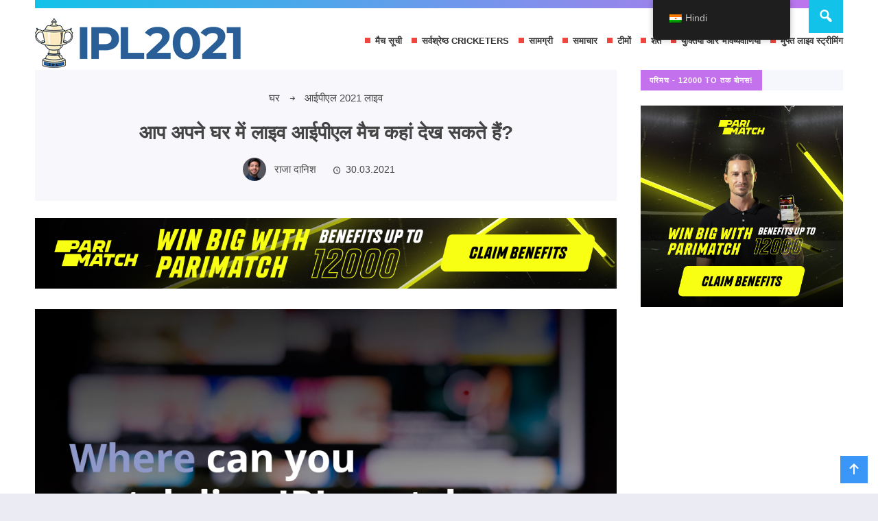

--- FILE ---
content_type: text/html; charset=UTF-8
request_url: https://ipl2021.org/hi/where-can-you-watch-live-ipl-matches-in-your-home/
body_size: 15125
content:
<!DOCTYPE html>
<html lang="hi-IN"
	prefix="og: https://ogp.me/ns#"  class="no-js">
<head>
<meta charset="UTF-8">
<meta name="viewport" content="width=device-width, initial-scale=1">
	<meta name="google-site-verification" content="e6NqHHyFWyr18pgOUkkTbpvR-IDllvRYXZo_sbpHOyg" />
<link rel="profile" href="https://gmpg.org/xfn/11">
<!-- Фавикон -->
<link href="https://ipl2021.org/wp-content/uploads/2021/03/fav.png" rel="icon" type="image/x-icon">
<title>आप अपने घर में लाइव आईपीएल मैच कहां देख सकते हैं? - IPL2021</title>

		<!-- All in One SEO Pro 4.0.16 -->
		<meta name="description" content="इस लेख में, हम चर्चा करने जा रहे हैं कि कोई व्यक्ति इंडियन प्रीमियर लीग का लाइव मैच कैसे देख सकता है। साथ ही, हम चर्चा करेंगे कि आईपीएल मैचों के अंत में विभिन्न पुरस्कार क्या हैं। आईपीएल मैचों में विभिन्न पुरस्कार क्या हैं? आईपीएल में, सर्वश्रेष्ठ खिलाड़ी को ट्रॉफी से सम्मानित किया जाता है कि वे कैसे […] इस लेख में, हम चर्चा करने जा रहे हैं कि कोई व्यक्ति इंडियन प्रीमियर लीग का लाइव मैच कैसे देख सकता है। साथ ही, हम चर्चा करेंगे कि आईपीएल मैचों के अंत में विभिन्न पुरस्कार क्या हैं। आईपीएल मैचों में विभिन्न पुरस्कार क्या हैं? आईपीएल में, सर्वश्रेष्ठ खिलाड़ी को ट्रॉफी से सम्मानित किया जाता है कि वे कैसे […]"/>
		<link rel="canonical" href="https://ipl2021.org/hi/where-can-you-watch-live-ipl-matches-in-your-home/" />
		<meta property="og:site_name" content="IPL2021 -" />
		<meta property="og:type" content="article" />
		<meta property="og:title" content="आप अपने घर में लाइव आईपीएल मैच कहां देख सकते हैं? - IPL2021" />
		<meta property="og:description" content="इस लेख में, हम चर्चा करने जा रहे हैं कि कोई व्यक्ति इंडियन प्रीमियर लीग का लाइव मैच कैसे देख सकता है। साथ ही, हम चर्चा करेंगे कि आईपीएल मैचों के अंत में विभिन्न पुरस्कार क्या हैं। आईपीएल मैचों में विभिन्न पुरस्कार क्या हैं? आईपीएल में, सर्वश्रेष्ठ खिलाड़ी को ट्रॉफी से सम्मानित किया जाता है कि वे कैसे […] इस लेख में, हम चर्चा करने जा रहे हैं कि कोई व्यक्ति इंडियन प्रीमियर लीग का लाइव मैच कैसे देख सकता है। साथ ही, हम चर्चा करेंगे कि आईपीएल मैचों के अंत में विभिन्न पुरस्कार क्या हैं। आईपीएल मैचों में विभिन्न पुरस्कार क्या हैं? आईपीएल में, सर्वश्रेष्ठ खिलाड़ी को ट्रॉफी से सम्मानित किया जाता है कि वे कैसे […]" />
		<meta property="og:url" content="https://ipl2021.org/hi/where-can-you-watch-live-ipl-matches-in-your-home/" />
		<meta property="article:published_time" content="2021-03-30T14:46:22Z" />
		<meta property="article:modified_time" content="2021-03-30T14:47:29Z" />
		<meta property="article:publisher" content="https://www.facebook.com/rajadanish89" />
		<meta property="twitter:card" content="summary" />
		<meta property="twitter:site" content="@RajaDan31533900" />
		<meta property="twitter:domain" content="ipl2021.org" />
		<meta property="twitter:title" content="Where can you watch live IPL matches in your home? - IPL2021" />
		<meta property="twitter:description" content="In this article, we are going to discuss where a person can watch the Indian Premier League live match. Also, we will discuss what are the different awards at the end of the IPL matches. What are the different awards in IPL matches? In IPL, the best player is awarded a trophy according to how they […] In this article, we are going to discuss where a person can watch the Indian Premier League live match. Also, we will discuss what are the different awards at the end of the IPL matches. What are the different awards in IPL matches? In IPL, the best player is awarded a trophy according to how they […]" />
		<meta property="twitter:creator" content="@RajaDan31533900" />
		<script type="application/ld+json" class="aioseo-schema">
			{"@context":"https:\/\/schema.org","@graph":[{"@type":"WebSite","@id":"https:\/\/ipl2021.org\/hi\/#website","url":"https:\/\/ipl2021.org\/hi\/","name":"IPL2021","publisher":{"@id":"https:\/\/ipl2021.org\/hi\/#person"}},{"@type":"Person","@id":"https:\/\/ipl2021.org\/hi\/#person","name":"Raja Danish","image":{"@type":"ImageObject","@id":"https:\/\/ipl2021.org\/hi\/where-can-you-watch-live-ipl-matches-in-your-home\/#personImage","url":"https:\/\/secure.gravatar.com\/avatar\/0a210324ba3dfa9b1f68f1e2019cd7efe77c80decc8ce9ac9e907ff64f47f04f?s=96&d=mm&r=g","width":"96","height":"96","caption":"Raja Danish"},"sameAs":["https:\/\/www.facebook.com\/rajadanish89","https:\/\/twitter.com\/RajaDan31533900"]},{"@type":"BreadcrumbList","@id":"https:\/\/ipl2021.org\/hi\/where-can-you-watch-live-ipl-matches-in-your-home\/#breadcrumblist","itemListElement":[{"@type":"ListItem","@id":"https:\/\/ipl2021.org\/hi\/#listItem","position":"1","item":{"@id":"https:\/\/ipl2021.org\/hi\/#item","name":"Home","description":"Follow India's premier sporting event - all the latest about IPL 2021 from Raja Danish","url":"https:\/\/ipl2021.org\/hi\/"},"nextItem":"https:\/\/ipl2021.org\/hi\/where-can-you-watch-live-ipl-matches-in-your-home\/#listItem"},{"@type":"ListItem","@id":"https:\/\/ipl2021.org\/hi\/where-can-you-watch-live-ipl-matches-in-your-home\/#listItem","position":"2","item":{"@id":"https:\/\/ipl2021.org\/hi\/where-can-you-watch-live-ipl-matches-in-your-home\/#item","name":"Where can you watch live IPL matches in your home?","description":"In this article, we are going to discuss where a person can watch the Indian Premier League live match. Also, we will discuss what are the different awards at the end of the IPL matches. What are the different awards in IPL matches? In IPL, the best player is awarded a trophy according to how they [\u2026] In this article, we are going to discuss where a person can watch the Indian Premier League live match. Also, we will discuss what are the different awards at the end of the IPL matches. What are the different awards in IPL matches? In IPL, the best player is awarded a trophy according to how they [\u2026]","url":"https:\/\/ipl2021.org\/hi\/where-can-you-watch-live-ipl-matches-in-your-home\/"},"previousItem":"https:\/\/ipl2021.org\/hi\/#listItem"}]},{"@type":"Person","@id":"https:\/\/ipl2021.org\/hi\/author\/admipl\/#author","url":"https:\/\/ipl2021.org\/hi\/author\/admipl\/","name":"Raja Danish","image":{"@type":"ImageObject","@id":"https:\/\/ipl2021.org\/hi\/where-can-you-watch-live-ipl-matches-in-your-home\/#authorImage","url":"https:\/\/secure.gravatar.com\/avatar\/0a210324ba3dfa9b1f68f1e2019cd7efe77c80decc8ce9ac9e907ff64f47f04f?s=96&d=mm&r=g","width":"96","height":"96","caption":"Raja Danish"},"sameAs":["https:\/\/www.facebook.com\/rajadanish89","https:\/\/twitter.com\/RajaDan31533900"]},{"@type":"WebPage","@id":"https:\/\/ipl2021.org\/hi\/where-can-you-watch-live-ipl-matches-in-your-home\/#webpage","url":"https:\/\/ipl2021.org\/hi\/where-can-you-watch-live-ipl-matches-in-your-home\/","name":"Where can you watch live IPL matches in your home? - IPL2021","description":"In this article, we are going to discuss where a person can watch the Indian Premier League live match. Also, we will discuss what are the different awards at the end of the IPL matches. What are the different awards in IPL matches? In IPL, the best player is awarded a trophy according to how they [\u2026] In this article, we are going to discuss where a person can watch the Indian Premier League live match. Also, we will discuss what are the different awards at the end of the IPL matches. What are the different awards in IPL matches? In IPL, the best player is awarded a trophy according to how they [\u2026]","inLanguage":"hi-IN","isPartOf":{"@id":"https:\/\/ipl2021.org\/hi\/#website"},"breadcrumb":{"@id":"https:\/\/ipl2021.org\/hi\/where-can-you-watch-live-ipl-matches-in-your-home\/#breadcrumblist"},"author":"https:\/\/ipl2021.org\/hi\/where-can-you-watch-live-ipl-matches-in-your-home\/#author","creator":"https:\/\/ipl2021.org\/hi\/where-can-you-watch-live-ipl-matches-in-your-home\/#author","image":{"@type":"ImageObject","@id":"https:\/\/ipl2021.org\/hi\/#mainImage","url":"https:\/\/ipl2021.org\/wp-content\/uploads\/2021\/03\/Where-can-you-watch-live-IPL-matches-in-your-home.png","width":"1000","height":"500"},"primaryImageOfPage":{"@id":"https:\/\/ipl2021.org\/hi\/where-can-you-watch-live-ipl-matches-in-your-home\/#mainImage"},"datePublished":"2021-03-30T14:46:22+00:00","dateModified":"2021-03-30T14:47:29+00:00"},{"@type":"BlogPosting","@id":"https:\/\/ipl2021.org\/hi\/where-can-you-watch-live-ipl-matches-in-your-home\/#blogposting","name":"Where can you watch live IPL matches in your home? - IPL2021","description":"In this article, we are going to discuss where a person can watch the Indian Premier League live match. Also, we will discuss what are the different awards at the end of the IPL matches. What are the different awards in IPL matches? In IPL, the best player is awarded a trophy according to how they [\u2026] In this article, we are going to discuss where a person can watch the Indian Premier League live match. Also, we will discuss what are the different awards at the end of the IPL matches. What are the different awards in IPL matches? In IPL, the best player is awarded a trophy according to how they [\u2026]","headline":"Where can you watch live IPL matches in your home?","author":{"@id":"https:\/\/ipl2021.org\/hi\/author\/admipl\/#author"},"publisher":{"@id":"https:\/\/ipl2021.org\/hi\/#person"},"datePublished":"2021-03-30T14:46:22+00:00","dateModified":"2021-03-30T14:47:29+00:00","articleSection":"IPL 2021 Live","mainEntityOfPage":{"@id":"https:\/\/ipl2021.org\/hi\/where-can-you-watch-live-ipl-matches-in-your-home\/#webpage"},"isPartOf":{"@id":"https:\/\/ipl2021.org\/hi\/where-can-you-watch-live-ipl-matches-in-your-home\/#webpage"},"image":{"@type":"ImageObject","@id":"https:\/\/ipl2021.org\/hi\/#articleImage","url":"https:\/\/ipl2021.org\/wp-content\/uploads\/2021\/03\/Where-can-you-watch-live-IPL-matches-in-your-home.png","width":"1000","height":"500"}}]}
		</script>
		<!-- All in One SEO Pro -->

<link rel="alternate" title="oEmbed (JSON)" type="application/json+oembed" href="https://ipl2021.org/hi/wp-json/oembed/1.0/embed?url=https%3A%2F%2Fipl2021.org%2Fhi%2Fwhere-can-you-watch-live-ipl-matches-in-your-home%2F" />
<link rel="alternate" title="oEmbed (XML)" type="text/xml+oembed" href="https://ipl2021.org/hi/wp-json/oembed/1.0/embed?url=https%3A%2F%2Fipl2021.org%2Fhi%2Fwhere-can-you-watch-live-ipl-matches-in-your-home%2F&#038;format=xml" />
<style id='wp-img-auto-sizes-contain-inline-css' type='text/css'>
img:is([sizes=auto i],[sizes^="auto," i]){contain-intrinsic-size:3000px 1500px}
/*# sourceURL=wp-img-auto-sizes-contain-inline-css */
</style>
<style id='wp-block-library-inline-css' type='text/css'>
:root{--wp-block-synced-color:#7a00df;--wp-block-synced-color--rgb:122,0,223;--wp-bound-block-color:var(--wp-block-synced-color);--wp-editor-canvas-background:#ddd;--wp-admin-theme-color:#007cba;--wp-admin-theme-color--rgb:0,124,186;--wp-admin-theme-color-darker-10:#006ba1;--wp-admin-theme-color-darker-10--rgb:0,107,160.5;--wp-admin-theme-color-darker-20:#005a87;--wp-admin-theme-color-darker-20--rgb:0,90,135;--wp-admin-border-width-focus:2px}@media (min-resolution:192dpi){:root{--wp-admin-border-width-focus:1.5px}}.wp-element-button{cursor:pointer}:root .has-very-light-gray-background-color{background-color:#eee}:root .has-very-dark-gray-background-color{background-color:#313131}:root .has-very-light-gray-color{color:#eee}:root .has-very-dark-gray-color{color:#313131}:root .has-vivid-green-cyan-to-vivid-cyan-blue-gradient-background{background:linear-gradient(135deg,#00d084,#0693e3)}:root .has-purple-crush-gradient-background{background:linear-gradient(135deg,#34e2e4,#4721fb 50%,#ab1dfe)}:root .has-hazy-dawn-gradient-background{background:linear-gradient(135deg,#faaca8,#dad0ec)}:root .has-subdued-olive-gradient-background{background:linear-gradient(135deg,#fafae1,#67a671)}:root .has-atomic-cream-gradient-background{background:linear-gradient(135deg,#fdd79a,#004a59)}:root .has-nightshade-gradient-background{background:linear-gradient(135deg,#330968,#31cdcf)}:root .has-midnight-gradient-background{background:linear-gradient(135deg,#020381,#2874fc)}:root{--wp--preset--font-size--normal:16px;--wp--preset--font-size--huge:42px}.has-regular-font-size{font-size:1em}.has-larger-font-size{font-size:2.625em}.has-normal-font-size{font-size:var(--wp--preset--font-size--normal)}.has-huge-font-size{font-size:var(--wp--preset--font-size--huge)}.has-text-align-center{text-align:center}.has-text-align-left{text-align:left}.has-text-align-right{text-align:right}.has-fit-text{white-space:nowrap!important}#end-resizable-editor-section{display:none}.aligncenter{clear:both}.items-justified-left{justify-content:flex-start}.items-justified-center{justify-content:center}.items-justified-right{justify-content:flex-end}.items-justified-space-between{justify-content:space-between}.screen-reader-text{border:0;clip-path:inset(50%);height:1px;margin:-1px;overflow:hidden;padding:0;position:absolute;width:1px;word-wrap:normal!important}.screen-reader-text:focus{background-color:#ddd;clip-path:none;color:#444;display:block;font-size:1em;height:auto;left:5px;line-height:normal;padding:15px 23px 14px;text-decoration:none;top:5px;width:auto;z-index:100000}html :where(.has-border-color){border-style:solid}html :where([style*=border-top-color]){border-top-style:solid}html :where([style*=border-right-color]){border-right-style:solid}html :where([style*=border-bottom-color]){border-bottom-style:solid}html :where([style*=border-left-color]){border-left-style:solid}html :where([style*=border-width]){border-style:solid}html :where([style*=border-top-width]){border-top-style:solid}html :where([style*=border-right-width]){border-right-style:solid}html :where([style*=border-bottom-width]){border-bottom-style:solid}html :where([style*=border-left-width]){border-left-style:solid}html :where(img[class*=wp-image-]){height:auto;max-width:100%}:where(figure){margin:0 0 1em}html :where(.is-position-sticky){--wp-admin--admin-bar--position-offset:var(--wp-admin--admin-bar--height,0px)}@media screen and (max-width:600px){html :where(.is-position-sticky){--wp-admin--admin-bar--position-offset:0px}}

/*# sourceURL=wp-block-library-inline-css */
</style><style id='global-styles-inline-css' type='text/css'>
:root{--wp--preset--aspect-ratio--square: 1;--wp--preset--aspect-ratio--4-3: 4/3;--wp--preset--aspect-ratio--3-4: 3/4;--wp--preset--aspect-ratio--3-2: 3/2;--wp--preset--aspect-ratio--2-3: 2/3;--wp--preset--aspect-ratio--16-9: 16/9;--wp--preset--aspect-ratio--9-16: 9/16;--wp--preset--color--black: #000000;--wp--preset--color--cyan-bluish-gray: #abb8c3;--wp--preset--color--white: #ffffff;--wp--preset--color--pale-pink: #f78da7;--wp--preset--color--vivid-red: #cf2e2e;--wp--preset--color--luminous-vivid-orange: #ff6900;--wp--preset--color--luminous-vivid-amber: #fcb900;--wp--preset--color--light-green-cyan: #7bdcb5;--wp--preset--color--vivid-green-cyan: #00d084;--wp--preset--color--pale-cyan-blue: #8ed1fc;--wp--preset--color--vivid-cyan-blue: #0693e3;--wp--preset--color--vivid-purple: #9b51e0;--wp--preset--gradient--vivid-cyan-blue-to-vivid-purple: linear-gradient(135deg,rgb(6,147,227) 0%,rgb(155,81,224) 100%);--wp--preset--gradient--light-green-cyan-to-vivid-green-cyan: linear-gradient(135deg,rgb(122,220,180) 0%,rgb(0,208,130) 100%);--wp--preset--gradient--luminous-vivid-amber-to-luminous-vivid-orange: linear-gradient(135deg,rgb(252,185,0) 0%,rgb(255,105,0) 100%);--wp--preset--gradient--luminous-vivid-orange-to-vivid-red: linear-gradient(135deg,rgb(255,105,0) 0%,rgb(207,46,46) 100%);--wp--preset--gradient--very-light-gray-to-cyan-bluish-gray: linear-gradient(135deg,rgb(238,238,238) 0%,rgb(169,184,195) 100%);--wp--preset--gradient--cool-to-warm-spectrum: linear-gradient(135deg,rgb(74,234,220) 0%,rgb(151,120,209) 20%,rgb(207,42,186) 40%,rgb(238,44,130) 60%,rgb(251,105,98) 80%,rgb(254,248,76) 100%);--wp--preset--gradient--blush-light-purple: linear-gradient(135deg,rgb(255,206,236) 0%,rgb(152,150,240) 100%);--wp--preset--gradient--blush-bordeaux: linear-gradient(135deg,rgb(254,205,165) 0%,rgb(254,45,45) 50%,rgb(107,0,62) 100%);--wp--preset--gradient--luminous-dusk: linear-gradient(135deg,rgb(255,203,112) 0%,rgb(199,81,192) 50%,rgb(65,88,208) 100%);--wp--preset--gradient--pale-ocean: linear-gradient(135deg,rgb(255,245,203) 0%,rgb(182,227,212) 50%,rgb(51,167,181) 100%);--wp--preset--gradient--electric-grass: linear-gradient(135deg,rgb(202,248,128) 0%,rgb(113,206,126) 100%);--wp--preset--gradient--midnight: linear-gradient(135deg,rgb(2,3,129) 0%,rgb(40,116,252) 100%);--wp--preset--font-size--small: 13px;--wp--preset--font-size--medium: 20px;--wp--preset--font-size--large: 36px;--wp--preset--font-size--x-large: 42px;--wp--preset--spacing--20: 0.44rem;--wp--preset--spacing--30: 0.67rem;--wp--preset--spacing--40: 1rem;--wp--preset--spacing--50: 1.5rem;--wp--preset--spacing--60: 2.25rem;--wp--preset--spacing--70: 3.38rem;--wp--preset--spacing--80: 5.06rem;--wp--preset--shadow--natural: 6px 6px 9px rgba(0, 0, 0, 0.2);--wp--preset--shadow--deep: 12px 12px 50px rgba(0, 0, 0, 0.4);--wp--preset--shadow--sharp: 6px 6px 0px rgba(0, 0, 0, 0.2);--wp--preset--shadow--outlined: 6px 6px 0px -3px rgb(255, 255, 255), 6px 6px rgb(0, 0, 0);--wp--preset--shadow--crisp: 6px 6px 0px rgb(0, 0, 0);}:where(.is-layout-flex){gap: 0.5em;}:where(.is-layout-grid){gap: 0.5em;}body .is-layout-flex{display: flex;}.is-layout-flex{flex-wrap: wrap;align-items: center;}.is-layout-flex > :is(*, div){margin: 0;}body .is-layout-grid{display: grid;}.is-layout-grid > :is(*, div){margin: 0;}:where(.wp-block-columns.is-layout-flex){gap: 2em;}:where(.wp-block-columns.is-layout-grid){gap: 2em;}:where(.wp-block-post-template.is-layout-flex){gap: 1.25em;}:where(.wp-block-post-template.is-layout-grid){gap: 1.25em;}.has-black-color{color: var(--wp--preset--color--black) !important;}.has-cyan-bluish-gray-color{color: var(--wp--preset--color--cyan-bluish-gray) !important;}.has-white-color{color: var(--wp--preset--color--white) !important;}.has-pale-pink-color{color: var(--wp--preset--color--pale-pink) !important;}.has-vivid-red-color{color: var(--wp--preset--color--vivid-red) !important;}.has-luminous-vivid-orange-color{color: var(--wp--preset--color--luminous-vivid-orange) !important;}.has-luminous-vivid-amber-color{color: var(--wp--preset--color--luminous-vivid-amber) !important;}.has-light-green-cyan-color{color: var(--wp--preset--color--light-green-cyan) !important;}.has-vivid-green-cyan-color{color: var(--wp--preset--color--vivid-green-cyan) !important;}.has-pale-cyan-blue-color{color: var(--wp--preset--color--pale-cyan-blue) !important;}.has-vivid-cyan-blue-color{color: var(--wp--preset--color--vivid-cyan-blue) !important;}.has-vivid-purple-color{color: var(--wp--preset--color--vivid-purple) !important;}.has-black-background-color{background-color: var(--wp--preset--color--black) !important;}.has-cyan-bluish-gray-background-color{background-color: var(--wp--preset--color--cyan-bluish-gray) !important;}.has-white-background-color{background-color: var(--wp--preset--color--white) !important;}.has-pale-pink-background-color{background-color: var(--wp--preset--color--pale-pink) !important;}.has-vivid-red-background-color{background-color: var(--wp--preset--color--vivid-red) !important;}.has-luminous-vivid-orange-background-color{background-color: var(--wp--preset--color--luminous-vivid-orange) !important;}.has-luminous-vivid-amber-background-color{background-color: var(--wp--preset--color--luminous-vivid-amber) !important;}.has-light-green-cyan-background-color{background-color: var(--wp--preset--color--light-green-cyan) !important;}.has-vivid-green-cyan-background-color{background-color: var(--wp--preset--color--vivid-green-cyan) !important;}.has-pale-cyan-blue-background-color{background-color: var(--wp--preset--color--pale-cyan-blue) !important;}.has-vivid-cyan-blue-background-color{background-color: var(--wp--preset--color--vivid-cyan-blue) !important;}.has-vivid-purple-background-color{background-color: var(--wp--preset--color--vivid-purple) !important;}.has-black-border-color{border-color: var(--wp--preset--color--black) !important;}.has-cyan-bluish-gray-border-color{border-color: var(--wp--preset--color--cyan-bluish-gray) !important;}.has-white-border-color{border-color: var(--wp--preset--color--white) !important;}.has-pale-pink-border-color{border-color: var(--wp--preset--color--pale-pink) !important;}.has-vivid-red-border-color{border-color: var(--wp--preset--color--vivid-red) !important;}.has-luminous-vivid-orange-border-color{border-color: var(--wp--preset--color--luminous-vivid-orange) !important;}.has-luminous-vivid-amber-border-color{border-color: var(--wp--preset--color--luminous-vivid-amber) !important;}.has-light-green-cyan-border-color{border-color: var(--wp--preset--color--light-green-cyan) !important;}.has-vivid-green-cyan-border-color{border-color: var(--wp--preset--color--vivid-green-cyan) !important;}.has-pale-cyan-blue-border-color{border-color: var(--wp--preset--color--pale-cyan-blue) !important;}.has-vivid-cyan-blue-border-color{border-color: var(--wp--preset--color--vivid-cyan-blue) !important;}.has-vivid-purple-border-color{border-color: var(--wp--preset--color--vivid-purple) !important;}.has-vivid-cyan-blue-to-vivid-purple-gradient-background{background: var(--wp--preset--gradient--vivid-cyan-blue-to-vivid-purple) !important;}.has-light-green-cyan-to-vivid-green-cyan-gradient-background{background: var(--wp--preset--gradient--light-green-cyan-to-vivid-green-cyan) !important;}.has-luminous-vivid-amber-to-luminous-vivid-orange-gradient-background{background: var(--wp--preset--gradient--luminous-vivid-amber-to-luminous-vivid-orange) !important;}.has-luminous-vivid-orange-to-vivid-red-gradient-background{background: var(--wp--preset--gradient--luminous-vivid-orange-to-vivid-red) !important;}.has-very-light-gray-to-cyan-bluish-gray-gradient-background{background: var(--wp--preset--gradient--very-light-gray-to-cyan-bluish-gray) !important;}.has-cool-to-warm-spectrum-gradient-background{background: var(--wp--preset--gradient--cool-to-warm-spectrum) !important;}.has-blush-light-purple-gradient-background{background: var(--wp--preset--gradient--blush-light-purple) !important;}.has-blush-bordeaux-gradient-background{background: var(--wp--preset--gradient--blush-bordeaux) !important;}.has-luminous-dusk-gradient-background{background: var(--wp--preset--gradient--luminous-dusk) !important;}.has-pale-ocean-gradient-background{background: var(--wp--preset--gradient--pale-ocean) !important;}.has-electric-grass-gradient-background{background: var(--wp--preset--gradient--electric-grass) !important;}.has-midnight-gradient-background{background: var(--wp--preset--gradient--midnight) !important;}.has-small-font-size{font-size: var(--wp--preset--font-size--small) !important;}.has-medium-font-size{font-size: var(--wp--preset--font-size--medium) !important;}.has-large-font-size{font-size: var(--wp--preset--font-size--large) !important;}.has-x-large-font-size{font-size: var(--wp--preset--font-size--x-large) !important;}
/*# sourceURL=global-styles-inline-css */
</style>

<style id='classic-theme-styles-inline-css' type='text/css'>
/*! This file is auto-generated */
.wp-block-button__link{color:#fff;background-color:#32373c;border-radius:9999px;box-shadow:none;text-decoration:none;padding:calc(.667em + 2px) calc(1.333em + 2px);font-size:1.125em}.wp-block-file__button{background:#32373c;color:#fff;text-decoration:none}
/*# sourceURL=/wp-includes/css/classic-themes.min.css */
</style>
<link rel='stylesheet' id='contact-form-7-css' href='https://ipl2021.org/wp-content/plugins/contact-form-7/includes/css/styles.css?ver=5.4' type='text/css' media='all' />
<link rel='stylesheet' id='dlpn_styles-css' href='https://ipl2021.org/wp-content/plugins/download-panel/assets/style.css?ver=1.3.3' type='text/css' media='all' />
<link rel='stylesheet' id='wpfla-style-handle-css' href='https://ipl2021.org/wp-content/plugins/wp-first-letter-avatar/css/style.css?ver=6.9' type='text/css' media='all' />
<link rel='stylesheet' id='trp-floater-language-switcher-style-css' href='https://ipl2021.org/wp-content/plugins/translatepress-multilingual/assets/css/trp-floater-language-switcher.css?ver=2.6.1' type='text/css' media='all' />
<link rel='stylesheet' id='trp-language-switcher-style-css' href='https://ipl2021.org/wp-content/plugins/translatepress-multilingual/assets/css/trp-language-switcher.css?ver=2.6.1' type='text/css' media='all' />
<link rel='stylesheet' id='theme-style-css' href='https://ipl2021.org/wp-content/themes/citynews2/style.css' type='text/css' media='all' />
<link rel='stylesheet' id='dashicons-css' href='https://ipl2021.org/wp-includes/css/dashicons.min.css?ver=6.9' type='text/css' media='all' />
<link rel="https://api.w.org/" href="https://ipl2021.org/hi/wp-json/" /><link rel="alternate" title="JSON" type="application/json" href="https://ipl2021.org/hi/wp-json/wp/v2/posts/708" /><link rel="alternate" hreflang="en-US" href="https://ipl2021.org/where-can-you-watch-live-ipl-matches-in-your-home/"/>
<link rel="alternate" hreflang="hi-IN" href="https://ipl2021.org/hi/where-can-you-watch-live-ipl-matches-in-your-home/"/>
<link rel="alternate" hreflang="fa-AF" href="https://ipl2021.org/fa/where-can-you-watch-live-ipl-matches-in-your-home/"/>
<link rel="alternate" hreflang="ur" href="https://ipl2021.org/ur/where-can-you-watch-live-ipl-matches-in-your-home/"/>
<link rel="alternate" hreflang="ne-NP" href="https://ipl2021.org/ne/where-can-you-watch-live-ipl-matches-in-your-home/"/>
<link rel="alternate" hreflang="bn-BD" href="https://ipl2021.org/bn/where-can-you-watch-live-ipl-matches-in-your-home/"/>
<link rel="alternate" hreflang="my-MM" href="https://ipl2021.org/my/where-can-you-watch-live-ipl-matches-in-your-home/"/>
<link rel="alternate" hreflang="ta-LK" href="https://ipl2021.org/ta/where-can-you-watch-live-ipl-matches-in-your-home/"/>
<link rel="alternate" hreflang="th" href="https://ipl2021.org/th/where-can-you-watch-live-ipl-matches-in-your-home/"/>
<link rel="alternate" hreflang="en" href="https://ipl2021.org/where-can-you-watch-live-ipl-matches-in-your-home/"/>
<link rel="alternate" hreflang="hi" href="https://ipl2021.org/hi/where-can-you-watch-live-ipl-matches-in-your-home/"/>
<link rel="alternate" hreflang="fa" href="https://ipl2021.org/fa/where-can-you-watch-live-ipl-matches-in-your-home/"/>
<link rel="alternate" hreflang="ne" href="https://ipl2021.org/ne/where-can-you-watch-live-ipl-matches-in-your-home/"/>
<link rel="alternate" hreflang="bn" href="https://ipl2021.org/bn/where-can-you-watch-live-ipl-matches-in-your-home/"/>
<link rel="alternate" hreflang="my" href="https://ipl2021.org/my/where-can-you-watch-live-ipl-matches-in-your-home/"/>
<link rel="alternate" hreflang="ta" href="https://ipl2021.org/ta/where-can-you-watch-live-ipl-matches-in-your-home/"/>
<style>
.logo-title a{background-image: url('https://ipl2021.org/wp-content/uploads/2021/03/ipl2021-logo.png'); background-repeat: no-repeat;  width: 300px; height:80px} .maincol{float:left; margin-right: 3%} @media only screen and (max-width:1024px){.gp-mob-menu-wrap{padding-top: 50px}.gp-mob-menu-close {top:0}}#backtop {bottom:15px}a, .cat-col-item-no-thumb .home-cat-title a, .more-news-item h2 a, .gp-recent-posts-widget ul li a, ol.commentlist li .reply, .next-title a,.prev-title a{color:#444444}.text-title a {color:#333333} .post-content a  {color: #357eea}a:hover, .post-content  a:hover, h2.post-title a:hover,   ol.commentlist li .reply:hover, .post-header a:hover, .cat-col-item-no-thumb .home-cat-title a:hover, .more-news-item h2 a:hover, .gp-recent-posts-widget ul li a:hover, .next-title a:hover,.prev-title a:hover, .gp-comment-form .gp-wpcf7-note a:hover, .logged-in-as a:hover, .gp-post-tags a:hover  {color: #113f67}body{background: #EBEBF4; color:#444444} .top-header{background:#12c2e9; background:-webkit-linear-gradient(to right, #12c2e9, #c471ed); background:linear-gradient(to right, #12c2e9, #c471ed)}ul.top-header-nav li a{color:#fff}.top-header-menu::-webkit-scrollbar-thumb{background:#ac76e2}.toggle-search {background:#12c2e9; color:#fff}.menunav li a, .menunav .sf-sub-indicator:after {color:#333}.menunav li a:before {background: #ee4540}.menunav ul li ul {background:#fff}.menunav ul li ul li a, .menunav ul.sub-menu .sf-sub-indicator:after{color:#333} #menu-icon, .gp-mob-menu-close, .mob-search  .searchSubmit {color: #fff;  background: #ee4540}@media only screen and (max-width:1100px){ .gp-mob-menu {background:#333} .menunav li a, .mob-search .s {color:#fff!important}.gp-mob-menu-title {color: #666;  border-bottom: 1px solid #666} .menunav ul li ul{border-left:5px solid #5bd1d7}.gp-mob-menu::-webkit-scrollbar-thumb{background:#ac76e2}}.home-cat1 {background:#ff487e}.home-cat2 span{background:#b96b9f}.home-cat3 span{background:#22b9ca}.home-cat4 span{background:#69779b}.home-cat5 span{background:#bf81ff}.home-cat6 span{background:#32dbc6}.home-cat7 span{background:#7194fc}.home-cat8 span{background:#f77fee}#backtop,  .toggle-comments, .comment-form input[type="submit"], .comments-box .navigation .nav-previous a:before, .comments-box .navigation .nav-next a:before, .widget #searchsubmit,   a.read-more, .wp-pagenavi a:hover, .owl-prev,.owl-next, .owl-dot.active span,.owl-dot:hover span,.owl-prev,.owl-next, .wpcf7 input[type="submit"], .gp404 .searchSubmit, .post-password-form input[type="submit"]{color:#ffffff; background:#3a97f8} #backtop:hover,  .toggle-comments:hover, .comment-form input[type="submit"]:hover, .widget #searchsubmit:hover, a.read-more:hover,   .owl-prev:hover,.owl-next:hover, .wpcf7 input[type="submit"]:hover, .gp404 .searchSubmit:hover, .post-password-form input[type="submit"]:hover{color:#ffffff; background:#113f67}.footer-content{background:#12c2e9; background:-webkit-linear-gradient(to right, #12c2e9, #c471ed); background:linear-gradient(to right, #12c2e9, #c471ed)}.footer-content,.footer-content a{color:#fff}.footer-content a:hover{color:#333}blockquote {background: #f7f6fb; color:#444444; border-left:10px solid #3a97f8}.widget-title span{color:#fff;margin:0;background:#c471ed}.comments-box{height:auto;width:100%;transition:all .5s ease;overflow:visible; margin-top: 50px}a.page-numbers, a.post-page-numbers{background-color:#f7f6fb; color:#333333}.nav-links .current, a.page-numbers:hover, .post-page-numbers.current, a.post-page-numbers:hover  {background-color:#00b09b; color:#ffffff}.gp-about-mail:before,.gp-about-phone:before,.gp-about-legal:before{background:#12c2e9}.post-header{background:rgba(247,246,251,0.8)}#comments {display: block; height: 50px}</style>
</head>

<body class="wp-singular post-template-default single single-post postid-708 single-format-standard wp-embed-responsive wp-theme-citynews2 translatepress-hi_IN" itemscope itemtype="http://schema.org/WebPage">
<!-- Yandex.Metrika counter -->
<script type="text/javascript" >
   (function(m,e,t,r,i,k,a){m[i]=m[i]||function(){(m[i].a=m[i].a||[]).push(arguments)};
   m[i].l=1*new Date();k=e.createElement(t),a=e.getElementsByTagName(t)[0],k.async=1,k.src=r,a.parentNode.insertBefore(k,a)})
   (window, document, "script", "https://mc.yandex.ru/metrika/tag.js", "ym");

   ym(73820416, "init", {
        clickmap:true,
        trackLinks:true,
        accurateTrackBounce:true,
        webvisor:true
   });
</script>
<noscript><div><img src="https://mc.yandex.ru/watch/73820416" style="position:absolute; left:-9999px;" alt="" /></div></noscript>
<!-- /Yandex.Metrika counter --><div class="wrap">

 <div class="top-header gp-clearfix"><!-- Верхнее меню с горизонтальным скроллингом -->
<div class="top-header-menu" itemscope itemtype="http://schema.org/SiteNavigationElement"> 
</div><!-- end  top-header-menu -->

<!-- Кнопка поиска -->
<div class="toggle-search open_search"></div></div><!-- end top-header-->
<header class="gp-clearfix"  itemscope itemtype="http://schema.org/WPHeader">
<div class="port">

<!-- Заголовок сайта -->
 <div class="site-title logo-title">
<span itemprop="name"><a href="/hi/">IPL2021</a></span>
</div><!-- end logo imglogo -->
<div class="gp-mob-panel">
<!--noindex--><a  id="menu-icon" rel="nofollow" href="#"></a><!--/noindex--> 
</div><!-- end gp mob panel -->

<div class="gp-mob-menu">
<div class="gp-mob-menu-wrap">
<div class="gp-mob-menu-close"></div>
<span class="gp-mob-menu-title" data-no-translation="" data-trp-gettext="">Меню сайта</span>

<!-- Главное меню -->
<div id="menu" class="menunav" itemscope itemtype="http://www.schema.org/SiteNavigationElement">
<div class="menu-top-menu-container"><ul id="menu-top-menu" class="top-menu sf-menu"><li id="menu-item-352" class="menu-item menu-item-type-post_type menu-item-object-page menu-item-352"><a href="https://ipl2021.org/hi/match-list-free-live-streaming/" itemprop="url"><span itemprop="name">मैच सूची</span></a></li>
<li id="menu-item-586" class="menu-item menu-item-type-taxonomy menu-item-object-category menu-item-586"><a href="https://ipl2021.org/hi/players/" itemprop="url"><span itemprop="name">सर्वश्रेष्ठ Сricketers</span></a></li>
<li id="menu-item-587" class="menu-item menu-item-type-taxonomy menu-item-object-category menu-item-587"><a href="https://ipl2021.org/hi/articles/" itemprop="url"><span itemprop="name">सामग्री</span></a></li>
<li id="menu-item-588" class="menu-item menu-item-type-taxonomy menu-item-object-category menu-item-588"><a href="https://ipl2021.org/hi/news/" itemprop="url"><span itemprop="name">समाचार</span></a></li>
<li id="menu-item-589" class="menu-item menu-item-type-taxonomy menu-item-object-category menu-item-589"><a href="https://ipl2021.org/hi/teams/" itemprop="url"><span itemprop="name">टीमों</span></a></li>
<li id="menu-item-590" class="menu-item menu-item-type-taxonomy menu-item-object-category menu-item-590"><a href="https://ipl2021.org/hi/betting-sites/" itemprop="url"><span itemprop="name">शर्त</span></a></li>
<li id="menu-item-591" class="menu-item menu-item-type-taxonomy menu-item-object-category menu-item-591"><a href="https://ipl2021.org/hi/cricket-betting-tips/" itemprop="url"><span itemprop="name">युक्तियाँ और भविष्यवाणियाँ</span></a></li>
<li id="menu-item-592" class="menu-item menu-item-type-taxonomy menu-item-object-category current-post-ancestor current-menu-parent current-post-parent menu-item-592"><a href="https://ipl2021.org/hi/live/" itemprop="url"><span itemprop="name">मुफ्त लाइव स्ट्रीमिंग</span></a></li>
</ul></div></div><!-- end menunav -->
<span class="gp-mob-menu-title" data-no-translation="" data-trp-gettext="">हम सामाजिक नेटवर्क में हैं</span>
<div class="mob-social gp-clearfix">
<ul class="gp-social-icons">
<!--noindex-->

<li><a class="inst" href="https://www.instagram.com/rajadanish.live/" rel="nofollow" target="_blank">instagram</a>

<li><a class="fb" href="https://www.facebook.com/rajadanish89/" rel="nofollow" target="_blank">फेसबुक</a>

<li><a class="tw" href="https://twitter.com/RajaDan31533900" rel="nofollow" target="_blank">ट्विटर</a>

<li><a class="yt" href="https://www.youtube.com/channel/UC0SLSdU-z6G7S9Tmu4Vm0Vg" rel="nofollow" target="_blank">यूट्यूब</a>

<li><a class="tg" href="https://t.me/ipl_cricket_2021" rel="nofollow" target="_blank">तार</a>

<!--/noindex-->
</ul>
</div><!-- end mob-social --> 

</div><!-- end  gp-mob-menu wrap-->
</div><!-- end  gp-mob-menu -->

</div><!-- end port-->
</header><!-- end header  -->

<main class="gp-clearfix"> 
<div class="port gp-clearfix">
 
<div class="maincol">
 <article id="post-708" class="gp-clearfix post-708 post type-post status-publish format-standard has-post-thumbnail hentry category-live"  itemscope itemtype="http://schema.org/NewsArticle">
 
<!-- Шапка записи -->
<div class="post-header">
<div class="breadcrumbs gp-clearfix" itemscope itemtype="http://schema.org/BreadcrumbList"><span itemprop="itemListElement" itemscope itemtype="http://schema.org/ListItem"><a class="breadcrumbs__link" href="https://ipl2021.org/hi/" itemprop="item"><span itemprop="name" data-no-translation="" data-trp-gettext="">घर</span></a><meta itemprop="position" content="1" /></span><span class="breadcrumbs__separator">&nbsp; <span class="dashicons dashicons-arrow-right-alt"></span> &nbsp;</span><span itemprop="itemListElement" itemscope itemtype="http://schema.org/ListItem"><a class="breadcrumbs__link" href="https://ipl2021.org/hi/live/" itemprop="item"><span itemprop="name">आईपीएल 2021 लाइव</span></a><meta itemprop="position" content="2" /></span></div><!-- end breadcrumbs -->
<h1 class="post-title" itemprop="headline">आप अपने घर में लाइव आईपीएल मैच कहां देख सकते हैं?</h1>

<span class="entry-author" itemprop="author" content="Raja Danish">
<img class="avatar" src="https://ipl2021.org/wp-content/uploads/2021/03/RajaDanish-40x40.png" alt="राजा दानिश">
<a href="https://ipl2021.org/hi/author/admipl/">राजा दानिश</a></span>


<span class="entry-date" itemprop="datePublished" content="2021-03-30T14:46:22+00:00">30.03.2021</span>
 
</div><!--end // post-header-->
 
<div class="gp-banner gp-clearfix"> <a href="https://pmlink.ipl2021.org/MvRXKvm"><img data-src="/wp-content/uploads/2021/04/600x732x.jpg" alt="Parimatch IPL सट्टेबाजी बैनर"></a></div><!-- gp banner -->
<div class="post-content" itemprop="articleBody">
<p><img fetchpriority="high" decoding="async" itemprop="image" class="alignnone size-full wp-image-709" src="https://ipl2021.org/wp-content/uploads/2021/03/Where-can-you-watch-live-IPL-matches-in-your-home.png" alt="आप अपने घर में लाइव आईपीएल मैच कहां देख सकते हैं?" width="1000" height="500" srcset="https://ipl2021.org/wp-content/uploads/2021/03/Where-can-you-watch-live-IPL-matches-in-your-home.png 1000w, https://ipl2021.org/wp-content/uploads/2021/03/Where-can-you-watch-live-IPL-matches-in-your-home-300x150.png 300w, https://ipl2021.org/wp-content/uploads/2021/03/Where-can-you-watch-live-IPL-matches-in-your-home-768x384.png 768w, https://ipl2021.org/wp-content/uploads/2021/03/Where-can-you-watch-live-IPL-matches-in-your-home-16x8.png 16w" sizes="(max-width: 1000px) 100vw, 1000px" /></p>
<p>इस लेख में, हम चर्चा करने जा रहे हैं कि कोई व्यक्ति कहाँ देख सकता है&nbsp;<strong>इंडियन प्रीमियर लीग</strong><br />
<strong>लाइव मैच।</strong> साथ ही, हम चर्चा करेंगे कि आईपीएल मैचों के अंत में विभिन्न पुरस्कार क्या हैं।</p>
<h2>
आईपीएल मैचों में विभिन्न पुरस्कार क्या हैं?</h2>
<p><img decoding="async" itemprop="image" class="alignnone size-full wp-image-710" src="https://ipl2021.org/wp-content/uploads/2021/03/What-are-the-different-awards-in-IPL-matches.png" alt="आईपीएल मैचों में विभिन्न पुरस्कार क्या हैं?" width="1000" height="500" srcset="https://ipl2021.org/wp-content/uploads/2021/03/What-are-the-different-awards-in-IPL-matches.png 1000w, https://ipl2021.org/wp-content/uploads/2021/03/What-are-the-different-awards-in-IPL-matches-300x150.png 300w, https://ipl2021.org/wp-content/uploads/2021/03/What-are-the-different-awards-in-IPL-matches-768x384.png 768w, https://ipl2021.org/wp-content/uploads/2021/03/What-are-the-different-awards-in-IPL-matches-16x8.png 16w" sizes="(max-width: 1000px) 100vw, 1000px" /></p>
<p>आईपीएल में, सर्वश्रेष्ठ खिलाड़ी को ट्रॉफी से सम्मानित किया जाता है कि उन्होंने मैच कैसे खेला है।<br />
मैच के बाद उन खिलाड़ियों को पुरस्कार भी दिए जाते हैं, जब वे खिलाड़ियों का साक्षात्कार लेते हैं।<br />
आईपीएल ने इसे एक चीज बना दिया है क्योंकि वे अधिक खिलाड़ियों को प्रशिक्षित करने और अच्छा प्रदर्शन करने के लिए प्रोत्साहित करना चाहते हैं।<br />
इसके अलावा, उन्होंने सम्मान की एक दीवार बनाई है जहां वे खिलाड़ियों के रिकॉर्ड और फोटो रखते हैं<br />
एक पुरस्कार जीता।</p>
<p>दीवार उन लोगों की तस्वीरों से भरी हुई है जो वर्ष 2008 से पुरस्कार विजेता हैं।<br />
उन्होंने ये पुरस्कार बनाए और उन्हें आईपीएल के दूसरे सत्र से लॉन्च किया। यहाँ की सूची है<br />
विभिन्न पुरस्कार जो आईपीएल में खिलाड़ियों को दिए जाते हैं।</p>
<h3>
ऑरेंज कैप</h3>
<p>ऑरेंज कैप उस व्यक्ति को दी जाती है जो मैच का सर्वश्रेष्ठ स्कोरर होता है। इस का मतलब है कि<br />
जो खिलाड़ी सबसे अधिक रन बनाएगा वह इस पुरस्कार को जीतेगा।</p>
<h3>
बैंगनी टोपी</h3>
<p>पर्पल कैप उस खिलाड़ी को दी जाती है जिसने सबसे अधिक विकेट लिए हैं। यह है<br />
उस गेंदबाज को सम्मानित किया गया जिसने सबसे अधिक विकेट लिए हैं।</p>
<h3>अधिकतम छह पुरस्कार</h3>
<p>सबसे ज्यादा छक्के लगाने वाले बल्लेबाज को सबसे ज्यादा छक्के दिए जाते हैं<br />
एक मैच में।</p>
<h3>
सबसे मूल्यवान खिलाड़ी</h3>
<p>इस खिताब को पहली बार वर्ष 2012 तक मैन ऑफ द मैच कहा गया जब उन्होंने इसका नाम बदल दिया।<br />
उन्होंने इसे सबसे मूल्यवान खिलाड़ी बनाया क्योंकि उन्होंने अपनी टीम को मैच जीतने में मदद की थी।</p>
<h3>प्लेयर ऑफ द मैच</h3>
<p>यह एक ऐसा पुरस्कार है जो आईपीएल के फाइनल में पूरी टीम में सर्वश्रेष्ठ खिलाड़ी को दिया जाता है।</p>
<h3>
वर्ष के उभरते खिलाड़ी</h3>
<p>यह एक पुरस्कार है जिसे मूल रूप से मैच की सबसे कम उम्र की सनसनी के रूप में नामित किया गया था। बाद में यह हुआ<br />
वर्ष का एक उभरता हुआ खिलाड़ी और उन्हें दिया जाता है जो आईपीएल और क्रिकेट मैचों के लिए नए हैं।</p>
<h2>
आप आईपीएल को लाइव कहां देख सकते हैं?</h2>
<p>आईपीएल प्रसारण अनुबंध के बीच हस्ताक्षरित है <strong>सोनी पिक्चर नेटवर्क और वर्ल्ड स्पोर्ट्स ग्रुप</strong>.<br />
उन्होंने यह अनुबंध दस साल के लिए किया, जो कि 2018 तक है, यह सभी क्रिकेट प्रशंसकों को दिखाने के लिए। यह<br />
इतना ध्यान गया कि अनुबंध समाप्त होने के बाद, उन्होंने इसे नवीनीकृत किया और फिर से भागीदारी की।</p>
<p>भारत में, आप सोनी स्पोर्ट्स, सोनी टेन 1, सोनी टेन 6 पर टीवी पर आईपीएल मैच लाइव देख सकते हैं,<br />
आदि जो भी टीम जीतेगी वह पैसा आईपीएल को 20% और पुरस्कार के लिए 8% से विभाजित किया जाएगा<br />
पूल, और बाकी 72% फ्रेंचाइजी के लिए। भारत में, आप इसे किसी भी भाषा में देख सकते हैं जो आप चाहते हैं<br />
बिना किसी परेशानी के।</p>
<p>ऐसा इसलिए है क्योंकि सोनी के पास एक अनुवादक है जो भाषा में समझने के लिए जनता के लिए बोलने के लिए तैयार है<br />
वे चाहते हैं। हाल ही में कंपनी <strong>डिज़नी + होत्सर</strong> आईपीएल मैचों को देखना भी शुरू कर दिया<br />
लोगों को फोन पर देखने के लिए।</p>
<meta itemprop="author" content="Raja Danish">
<meta itemprop="datePublished" content="2021-03-30T14:46:22+00:00">
<meta itemprop="dateModified" content="2021-03-30">
<link itemscope itemprop="mainEntityOfPage" itemtype="https://schema.org/WebPage" href="https://ipl2021.org/hi/where-can-you-watch-live-ipl-matches-in-your-home/">
<meta itemprop="image" content=" https://ipl2021.org/wp-content/uploads/2021/03/Where-can-you-watch-live-IPL-matches-in-your-home.png"></div><!-- end post-content-->

<div class="post-footer gp-clearfix">
 <div class="ya-share-btns">
<!--noindex-->
<script src="//yastatic.net/share2/share.js" async="async"></script>
<div class="ya-share2" data-services="vkontakte,facebook,odnoklassniki,twitter,pocket,viber,whatsapp,skype,telegram"></div>
<!--/noindex-->
</div> <!-- end ya-share-btns --> <div class="gp-post-tags">
</div> <!-- end gp-post-tags-->
 </div><!-- end post-footer -->
 

</article><!-- end entry-->

<div class="post-navigation gp-clearfix">
<div class="nav-box-prev">
<div class="nav-box-item-wrapper">
<div class="nav-box-item-img"  data-bg="https://ipl2021.org/wp-content/uploads/2021/03/What-are-The-Best-Sites-to-Watch-Indian-Premier-League-Game-Live.png"><a href="https://ipl2021.org/hi/what-are-the-best-sites-to-watch-indian-premier-league-game-live/">इंडियन प्रीमियर लीग गेम लाइव देखने के लिए सर्वश्रेष्ठ साइटें क्या हैं? </a></div><!-- end nav-box-item-img -->
<div class="nav-box-item-caption">
 <div class="prev-desc" data-no-translation="" data-trp-gettext="">पिछला पद</div> 
<span class="prev-title"> <a href="https://ipl2021.org/hi/what-are-the-best-sites-to-watch-indian-premier-league-game-live/">इंडियन प्रीमियर लीग गेम लाइव देखने के लिए सर्वश्रेष्ठ साइटें क्या हैं? </a></span>
</div><!-- end nav-box-item-caption -->
</div><!-- end nav-box-item-wrapper -->
</div><!-- end  nav-box-prev-->
 
 
<div class="nav-box-next">
<div class="nav-box-item-wrapper">
<div class="nav-box-item-img"  data-bg="https://ipl2021.org/wp-content/uploads/2021/03/IPL-2021-Odds.png"><a href="https://ipl2021.org/hi/ipl-2021-odds-betting-odds-for-different-ipl-teams/">IPL 2021 Odds: बेटिंग ऑड्स फॉर डिफरेंट IPL टीमें </a></div><!-- end nav-box-item-img -->
<div class="nav-box-item-caption">
<div class="next-desc" data-no-translation="" data-trp-gettext="">अगली पोस्ट</div> 
<span class="next-title"> <a href="https://ipl2021.org/hi/ipl-2021-odds-betting-odds-for-different-ipl-teams/">IPL 2021 Odds: बेटिंग ऑड्स फॉर डिफरेंट IPL टीमें </a></span>
</div><!-- end nav-box-item-caption -->
</div><!-- end nav-box-item-wrapper -->
</div><!-- end // nav-box-next-->
</div><!-- end // post-navigation-->
<div class="gp-banner"> <a href="https://pmlink.ipl2021.org/MvRXKvm"><img data-src="/wp-content/uploads/2021/04/600x732x.jpg" alt="Parimatch IPL सट्टेबाजी बैनर"></a></div><!-- gp banner --><div class="clear"></div>
<div  class="related-posts gp-clearfix">
<span class="related-title">और क्या पढ़ना है?</span> 
 
<div class="related-post cover-item">
<a href="https://ipl2021.org/hi/what-are-the-best-sites-to-watch-indian-premier-league-game-live/"><img  itemprop="image"  data-src="https://ipl2021.org/wp-content/uploads/2021/03/What-are-The-Best-Sites-to-Watch-Indian-Premier-League-Game-Live-300x330.png" width="300" height="330"  alt="इंडियन प्रीमियर लीग गेम लाइव देखने के लिए सर्वश्रेष्ठ साइटें क्या हैं?"></a> 
<div class="item-caption">
<span class="related-post-title" itemprop="headline"><a href="https://ipl2021.org/hi/what-are-the-best-sites-to-watch-indian-premier-league-game-live/" rel="bookmark">इंडियन प्रीमियर लीग गेम लाइव देखने के लिए सर्वश्रेष्ठ साइटें क्या हैं?</a></span>
<span class="entry-date">31.03.2021</span>
</div> <!-- end  item caption -->
</div><!-- end related-post  -->


<div class="related-post cover-item">
<a href="https://ipl2021.org/hi/indian-premier-league-live/"><img  itemprop="image"  data-src="https://ipl2021.org/wp-content/uploads/2021/03/IPL-LIVE-300x330.png" width="300" height="330"  alt="इंडियन प्रीमियर लीग लाइव"></a> 
<div class="item-caption">
<span class="related-post-title" itemprop="headline"><a href="https://ipl2021.org/hi/indian-premier-league-live/" rel="bookmark">इंडियन प्रीमियर लीग लाइव</a></span>
<span class="entry-date">16.03.2021</span>
</div> <!-- end  item caption -->
</div><!-- end related-post  -->

</div><!-- end related-posts -->
 

 
 <div id="slidebox" class="slide-box">
 <button class="close"></button>
</div><!-- end slide box --> 
</div><!-- end maincol or maincol-fullwidth -->


<div class="sidebar" itemscope itemtype="http://schema.org/WPSideBar">
<div id="media_image-3" class="widget widget_media_image gp-clearfix"> <div class="widget-title"><span>परिमच - 12000 to तक बोनस!</span></div><a href="https://pmlink.ipl2021.org/MvRXKvm"><img width="500" height="500" src="https://ipl2021.org/wp-content/uploads/2021/04/250x2502x.jpg" class="image wp-image-882  attachment-full size-full" alt="Parimatch IPL 2021 बेटिंग" style="max-width: 100%; height: auto;" title="परिमच - 12000 to तक बोनस!" decoding="async" loading="lazy" srcset="https://ipl2021.org/wp-content/uploads/2021/04/250x2502x.jpg 500w, https://ipl2021.org/wp-content/uploads/2021/04/250x2502x-300x300.jpg 300w, https://ipl2021.org/wp-content/uploads/2021/04/250x2502x-150x150.jpg 150w, https://ipl2021.org/wp-content/uploads/2021/04/250x2502x-12x12.jpg 12w" sizes="auto, (max-width: 500px) 100vw, 500px" /></a></div> </div><!-- end sidebar -->
</div> <!-- end port-->

</main>
<div class="clear"></div>
 
<!-- Подвал -->
<footer  itemscope itemtype="http://schema.org/WPFooter">

 <div class="divider"></div>
  

<!-- Кредитсы -->
<div class="credits gp-clearfix">
<div class="port">
<div class="credits-content">
© <span itemprop="copyrightYear">2026  </span>  <span itemprop="name">IPL2021</span>&nbsp;  ·  &nbsp;<span itemprop="description"> </span> &nbsp;  ·  &nbsp;  <span>इंडियन प्रीमियर लीग 2021 </span>
 </div> <!-- end credits-content-->

 <p></p>
  </div> <!-- end port-->

<!-- Кнопка вверх -->
<div id="backtop"></div> 

</div><!-- end credits -->

</footer><!-- end footer -->

<!-- Поиск по сайту -->
<div class="gp-search-bg"></div><!-- end gp-search-bg-->
<div class="gp-search-modal">
<a class="close"></a>
<span class="gp-search-title" data-no-translation="" data-trp-gettext="">जगह खोजना</span>
<div class="search-container gp-clearfix">
 <form method="get" class="searchform" action="https://ipl2021.org/hi/" data-trp-original-action="https://ipl2021.org/hi/">
<input type="text" class="s" name="s" onblur="if(this.value==&#039;&#039;)this.value=&#039;हम क्या खोज कर रहे हैं?&#039;;" onfocus="if(this.value==&#039;हम क्या खोज कर रहे हैं?&#039;)this.value=&#039;&#039;;" value="हम क्या खोज कर रहे हैं?" data-no-translation-onblur="" data-no-translation-onfocus="" data-no-translation-value=""><input type="submit" class="searchSubmit" value="खोज" data-no-translation-value="" /> 
<input type="hidden" name="trp-form-language" value="hi"/></form>
</div><!-- end search-container--> 
</div><!-- end gp-search-modal--> 


<div class="clear"></div>
</div><!-- end wrap -->

<template id="tp-language" data-tp-language="hi_IN"></template><script type="speculationrules">
{"prefetch":[{"source":"document","where":{"and":[{"href_matches":"/hi/*"},{"not":{"href_matches":["/wp-*.php","/wp-admin/*","/wp-content/uploads/*","/wp-content/*","/wp-content/plugins/*","/wp-content/themes/citynews2/*","/hi/*\\?(.+)"]}},{"not":{"selector_matches":"a[rel~=\"nofollow\"]"}},{"not":{"selector_matches":".no-prefetch, .no-prefetch a"}}]},"eagerness":"conservative"}]}
</script>
<div class='download__panel mobile__show_true'>
                <div class='download__panel_text'>
                    <span>
                        Parimatch के लिए रजिस्टर करें और अपनी टीमों को देखें <strong>मुफ्त के लिए लाइव स्ट्रीम!</strong>
                    </span>
                </div>
                <div class='download__panel_link' data-link-show='false' data-weight='false'>
                    <a href='https://pmlink.ipl2021.org/MvRXKvm'
		       target='_blank'
               data-bg='#fafd12'
               data-color='black'
               data-hover-bg='black'
               data-hover-color='white'
               data-hover-border-bg='white'>
                मुफ्त में देखें
            </a>
                </div>
            </div>        <div id="trp-floater-ls" onclick="" data-no-translation class="trp-language-switcher-container trp-floater-ls-names trp-top-right trp-color-dark flags-full-names" >
            <div id="trp-floater-ls-current-language" class="trp-with-flags">

                <a href="#" class="trp-floater-ls-disabled-language trp-ls-disabled-language" onclick="event.preventDefault()">
					<img class="trp-flag-image" src="https://ipl2021.org/wp-content/plugins/translatepress-multilingual/assets/images/flags/hi_IN.png" width="18" height="12" alt="hi_IN" title="Hindi">Hindi				</a>

            </div>
            <div id="trp-floater-ls-language-list" class="trp-with-flags" >

                <div class="trp-language-wrap" style="padding: 10px;"><a href="#" class="trp-floater-ls-disabled-language trp-ls-disabled-language" onclick="event.preventDefault()"><img class="trp-flag-image" src="https://ipl2021.org/wp-content/plugins/translatepress-multilingual/assets/images/flags/hi_IN.png" width="18" height="12" alt="hi_IN" title="Hindi">Hindi</a>                    <a href="https://ipl2021.org/where-can-you-watch-live-ipl-matches-in-your-home/"
                         title="English">
          						  <img class="trp-flag-image" src="https://ipl2021.org/wp-content/plugins/translatepress-multilingual/assets/images/flags/en_US.png" width="18" height="12" alt="en_US" title="English">English					          </a>
                                    <a href="https://ipl2021.org/fa/where-can-you-watch-live-ipl-matches-in-your-home/"
                         title="Persian">
          						  <img class="trp-flag-image" src="https://ipl2021.org/wp-content/plugins/translatepress-multilingual/assets/images/flags/fa_AF.png" width="18" height="12" alt="fa_AF" title="Persian">Persian					          </a>
                                    <a href="https://ipl2021.org/ur/where-can-you-watch-live-ipl-matches-in-your-home/"
                         title="Urdu">
          						  <img class="trp-flag-image" src="https://ipl2021.org/wp-content/plugins/translatepress-multilingual/assets/images/flags/ur.png" width="18" height="12" alt="ur" title="Urdu">Urdu					          </a>
                                    <a href="https://ipl2021.org/ne/where-can-you-watch-live-ipl-matches-in-your-home/"
                         title="Nepali">
          						  <img class="trp-flag-image" src="https://ipl2021.org/wp-content/plugins/translatepress-multilingual/assets/images/flags/ne_NP.png" width="18" height="12" alt="ne_NP" title="Nepali">Nepali					          </a>
                                    <a href="https://ipl2021.org/bn/where-can-you-watch-live-ipl-matches-in-your-home/"
                         title="Bengali">
          						  <img class="trp-flag-image" src="https://ipl2021.org/wp-content/plugins/translatepress-multilingual/assets/images/flags/bn_BD.png" width="18" height="12" alt="bn_BD" title="Bengali">Bengali					          </a>
                                    <a href="https://ipl2021.org/my/where-can-you-watch-live-ipl-matches-in-your-home/"
                         title="Myanmar">
          						  <img class="trp-flag-image" src="https://ipl2021.org/wp-content/plugins/translatepress-multilingual/assets/images/flags/my_MM.png" width="18" height="12" alt="my_MM" title="Myanmar">Myanmar					          </a>
                                    <a href="https://ipl2021.org/ta/where-can-you-watch-live-ipl-matches-in-your-home/"
                         title="Tamil">
          						  <img class="trp-flag-image" src="https://ipl2021.org/wp-content/plugins/translatepress-multilingual/assets/images/flags/ta_LK.png" width="18" height="12" alt="ta_LK" title="Tamil">Tamil					          </a>
                                    <a href="https://ipl2021.org/th/where-can-you-watch-live-ipl-matches-in-your-home/"
                         title="Thai">
          						  <img class="trp-flag-image" src="https://ipl2021.org/wp-content/plugins/translatepress-multilingual/assets/images/flags/th.png" width="18" height="12" alt="th" title="Thai">Thai					          </a>
                </div>            </div>
        </div>

    
<script >function gotoal(link){window.open(link.replace("_","//"));}</script>
<script type="text/javascript" src="https://ipl2021.org/wp-includes/js/jquery/jquery.min.js?ver=3.7.1" id="jquery-core-js"></script>
<script type="text/javascript" src="https://ipl2021.org/wp-includes/js/jquery/jquery-migrate.min.js?ver=3.4.1" id="jquery-migrate-js"></script>
<script type="text/javascript" id="trp-dynamic-translator-js-extra">
/* <![CDATA[ */
var trp_data = {"trp_custom_ajax_url":"https://ipl2021.org/wp-content/plugins/translatepress-multilingual/includes/trp-ajax.php","trp_wp_ajax_url":"https://ipl2021.org/wp-admin/admin-ajax.php","trp_language_to_query":"hi_IN","trp_original_language":"en_US","trp_current_language":"hi_IN","trp_skip_selectors":["[data-no-translation]","[data-no-dynamic-translation]","[data-trp-translate-id-innertext]","script","style","head","trp-span","translate-press","[data-trp-translate-id]","[data-trpgettextoriginal]","[data-trp-post-slug]"],"trp_base_selectors":["data-trp-translate-id","data-trpgettextoriginal","data-trp-post-slug"],"trp_attributes_selectors":{"text":{"accessor":"outertext","attribute":false},"block":{"accessor":"innertext","attribute":false},"image_src":{"selector":"img[src]","accessor":"src","attribute":true},"submit":{"selector":"input[type='submit'],input[type='button'], input[type='reset']","accessor":"value","attribute":true},"placeholder":{"selector":"input[placeholder],textarea[placeholder]","accessor":"placeholder","attribute":true},"title":{"selector":"[title]","accessor":"title","attribute":true},"a_href":{"selector":"a[href]","accessor":"href","attribute":true},"button":{"accessor":"outertext","attribute":false},"option":{"accessor":"innertext","attribute":false},"aria_label":{"selector":"[aria-label]","accessor":"aria-label","attribute":true},"image_alt":{"selector":"img[alt]","accessor":"alt","attribute":true},"meta_desc":{"selector":"meta[name=\"description\"],meta[property=\"og:title\"],meta[property=\"og:description\"],meta[property=\"og:site_name\"],meta[name=\"twitter:title\"],meta[name=\"twitter:description\"],meta[name=\"DC.Title\"],meta[name=\"DC.Description\"]","accessor":"content","attribute":true},"page_title":{"selector":"title","accessor":"innertext","attribute":false}},"trp_attributes_accessors":["outertext","innertext","src","value","placeholder","title","href","aria-label","alt","content"],"gettranslationsnonceregular":"9dd3e70435","showdynamiccontentbeforetranslation":"","skip_strings_from_dynamic_translation":[],"skip_strings_from_dynamic_translation_for_substrings":{"href":["amazon-adsystem","googleads","g.doubleclick"]},"duplicate_detections_allowed":"100","trp_translate_numerals_opt":"no","trp_no_auto_translation_selectors":["[data-no-auto-translation]"]};
//# sourceURL=trp-dynamic-translator-js-extra
/* ]]> */
</script>
<script type="text/javascript" src="https://ipl2021.org/wp-content/plugins/translatepress-multilingual/assets/js/trp-translate-dom-changes.js?ver=2.6.1" id="trp-dynamic-translator-js"></script>
<script type="text/javascript" src="https://ipl2021.org/wp-includes/js/dist/hooks.min.js?ver=dd5603f07f9220ed27f1" id="wp-hooks-js"></script>
<script type="text/javascript" src="https://ipl2021.org/wp-includes/js/dist/i18n.min.js?ver=c26c3dc7bed366793375" id="wp-i18n-js"></script>
<script type="text/javascript" id="wp-i18n-js-after">
/* <![CDATA[ */
wp.i18n.setLocaleData( { 'text direction\u0004ltr': [ 'ltr' ] } );
//# sourceURL=wp-i18n-js-after
/* ]]> */
</script>
<script type="text/javascript" src="https://ipl2021.org/wp-includes/js/dist/url.min.js?ver=9e178c9516d1222dc834" id="wp-url-js"></script>
<script type="text/javascript" id="wp-api-fetch-js-translations">
/* <![CDATA[ */
( function( domain, translations ) {
	var localeData = translations.locale_data[ domain ] || translations.locale_data.messages;
	localeData[""].domain = domain;
	wp.i18n.setLocaleData( localeData, domain );
} )( "default", {"translation-revision-date":"2024-02-25 08:05:38+0000","generator":"GlotPress\/4.0.1","domain":"messages","locale_data":{"messages":{"":{"domain":"messages","plural-forms":"nplurals=2; plural=n != 1;","lang":"hi_IN"},"The response is not a valid JSON response.":["\u092a\u094d\u0930\u0924\u093f\u0915\u094d\u0930\u093f\u092f\u093e \u0935\u0948\u0927 JSON \u092a\u094d\u0930\u0924\u093f\u0915\u094d\u0930\u093f\u092f\u093e \u0928\u0939\u0940\u0902 \u0939\u0948\u0964"],"An unknown error occurred.":["\u090f\u0915 \u0905\u091c\u094d\u091e\u093e\u0924 \u0924\u094d\u0930\u0941\u091f\u093f \u0939\u0941\u0908\u0964"],"Media upload failed. If this is a photo or a large image, please scale it down and try again.":["\u092e\u0940\u0921\u093f\u092f\u093e \u0905\u092a\u0932\u094b\u0921 \u0935\u093f\u092b\u0932 \u0930\u0939\u093e\u0964 \u092f\u0926\u093f \u092f\u0939 \u090f\u0915 \u092b\u093c\u094b\u091f\u094b \u092f\u093e \u092c\u0921\u093c\u0940 \u091b\u0935\u093f \u0939\u0948, \u0924\u094b \u0915\u0943\u092a\u092f\u093e \u0907\u0938\u0947 \u0928\u0940\u091a\u0947 \u092a\u0948\u092e\u093e\u0928\u0947 \u092a\u0930 \u0930\u0916\u0947\u0902 \u0914\u0930 \u092a\u0941\u0928\u0903 \u092a\u094d\u0930\u092f\u093e\u0938 \u0915\u0930\u0947\u0902\u0964"],"You are probably offline.":["\u0906\u092a \u0936\u093e\u092f\u0926 \u0911\u092b\u093c\u0932\u093e\u0907\u0928 \u0939\u0948\u0902\u0964"]}},"comment":{"reference":"wp-includes\/js\/dist\/api-fetch.js"}} );
//# sourceURL=wp-api-fetch-js-translations
/* ]]> */
</script>
<script type="text/javascript" src="https://ipl2021.org/wp-includes/js/dist/api-fetch.min.js?ver=3a4d9af2b423048b0dee" id="wp-api-fetch-js"></script>
<script type="text/javascript" id="wp-api-fetch-js-after">
/* <![CDATA[ */
wp.apiFetch.use( wp.apiFetch.createRootURLMiddleware( "https://ipl2021.org/hi/wp-json/" ) );
wp.apiFetch.nonceMiddleware = wp.apiFetch.createNonceMiddleware( "ffeda3f532" );
wp.apiFetch.use( wp.apiFetch.nonceMiddleware );
wp.apiFetch.use( wp.apiFetch.mediaUploadMiddleware );
wp.apiFetch.nonceEndpoint = "https://ipl2021.org/wp-admin/admin-ajax.php?action=rest-nonce";
//# sourceURL=wp-api-fetch-js-after
/* ]]> */
</script>
<script type="text/javascript" src="https://ipl2021.org/wp-includes/js/dist/vendor/wp-polyfill.min.js?ver=3.15.0" id="wp-polyfill-js"></script>
<script type="text/javascript" id="contact-form-7-js-extra">
/* <![CDATA[ */
var wpcf7 = [];
//# sourceURL=contact-form-7-js-extra
/* ]]> */
</script>
<script type="text/javascript" src="https://ipl2021.org/wp-content/plugins/contact-form-7/includes/js/index.js?ver=5.4" id="contact-form-7-js"></script>
<script type="text/javascript" src="https://ipl2021.org/wp-content/plugins/download-panel/assets/script.js?ver=1.3.3" id="dlpn_scripts-js"></script>
<script type="text/javascript" src="https://ipl2021.org/wp-content/themes/citynews2/scripts/custom.js?ver=1.0" id="custom-js"></script>
<script type="text/javascript" src="https://ipl2021.org/wp-includes/js/comment-reply.min.js?ver=6.9" id="comment-reply-js" async="async" data-wp-strategy="async" fetchpriority="low"></script>

 

 
 
<script defer src="https://static.cloudflareinsights.com/beacon.min.js/vcd15cbe7772f49c399c6a5babf22c1241717689176015" integrity="sha512-ZpsOmlRQV6y907TI0dKBHq9Md29nnaEIPlkf84rnaERnq6zvWvPUqr2ft8M1aS28oN72PdrCzSjY4U6VaAw1EQ==" data-cf-beacon='{"version":"2024.11.0","token":"5376f39b0c9c4bcabf093f2464bf22de","r":1,"server_timing":{"name":{"cfCacheStatus":true,"cfEdge":true,"cfExtPri":true,"cfL4":true,"cfOrigin":true,"cfSpeedBrain":true},"location_startswith":null}}' crossorigin="anonymous"></script>
</body>
</html>

--- FILE ---
content_type: text/html; charset=UTF-8
request_url: https://ipl2021.org/wp-content/plugins/translatepress-multilingual/includes/trp-ajax.php
body_size: -116
content:
[{"type":"regular","group":"dynamicstrings","translationsArray":{"hi_IN":{"translated":"\u092d\u093e\u0930\u0924\u0940\u092f \u092a\u094d\u0930\u0940\u092e\u093f\u092f\u0930 \u0932\u0940\u0917 \u0932\u093e\u0907\u0935","status":"1","editedTranslation":"\u092d\u093e\u0930\u0924\u0940\u092f \u092a\u094d\u0930\u0940\u092e\u093f\u092f\u0930 \u0932\u0940\u0917 \u0932\u093e\u0907\u0935"}},"original":"\u0907\u0902\u0921\u093f\u092f\u0928 \u092a\u094d\u0930\u0940\u092e\u093f\u092f\u0930 \u0932\u0940\u0917 \u0932\u093e\u0907\u0935"}]

--- FILE ---
content_type: text/html; charset=UTF-8
request_url: https://ipl2021.org/wp-content/plugins/translatepress-multilingual/includes/trp-ajax.php
body_size: -32
content:
[{"type":"regular","group":"dynamicstrings","translationsArray":{"hi_IN":{"translated":"\u091f\u094d\u0935\u093f\u091f\u0930","status":"1","editedTranslation":"\u091f\u094d\u0935\u093f\u091f\u0930"}},"original":"Twitter"},{"type":"regular","group":"dynamicstrings","translationsArray":{"hi_IN":{"translated":"\u0412\u041a\u043e\u043d\u0442\u0430\u043a\u0442\u0435","status":"1","editedTranslation":"\u0412\u041a\u043e\u043d\u0442\u0430\u043a\u0442\u0435"}},"original":"\u0412\u041a\u043e\u043d\u0442\u0430\u043a\u0442\u0435"},{"type":"regular","group":"dynamicstrings","translationsArray":{"hi_IN":{"translated":"\u041e\u0434\u043d\u043e\u043a\u043b\u0430\u0441\u0441\u043d\u0438\u043a\u0438","status":"1","editedTranslation":"\u041e\u0434\u043d\u043e\u043a\u043b\u0430\u0441\u0441\u043d\u0438\u043a\u0438"}},"original":"\u041e\u0434\u043d\u043e\u043a\u043b\u0430\u0441\u0441\u043d\u0438\u043a\u0438"},{"type":"regular","group":"dynamicstrings","translationsArray":{"hi_IN":{"translated":"\u091c\u0947\u092c","status":"1","editedTranslation":"\u091c\u0947\u092c"}},"original":"Pocket"},{"type":"regular","group":"dynamicstrings","translationsArray":{"hi_IN":{"translated":"Viber","status":"1","editedTranslation":"Viber"}},"original":"Viber"},{"type":"regular","group":"dynamicstrings","translationsArray":{"hi_IN":{"translated":"WhatsApp","status":"1","editedTranslation":"WhatsApp"}},"original":"WhatsApp"},{"type":"regular","group":"dynamicstrings","translationsArray":{"hi_IN":{"translated":"\u0938\u094d\u0915\u093e\u0907\u092a","status":"1","editedTranslation":"\u0938\u094d\u0915\u093e\u0907\u092a"}},"original":"Skype"},{"type":"regular","group":"dynamicstrings","translationsArray":{"hi_IN":{"translated":"\u0924\u093e\u0930","status":"1","editedTranslation":"\u0924\u093e\u0930"}},"original":"Telegram"}]

--- FILE ---
content_type: text/css
request_url: https://ipl2021.org/wp-content/plugins/download-panel/assets/style.css?ver=1.3.3
body_size: 186
content:
.download__panel {
    position: fixed;
    bottom: 0;
    left: 0;
    width: 100% !important;
    max-width: 100% !important;
    padding: 10px 15px;
    box-sizing: border-box;
    display: flex;
    flex-wrap: wrap;
    justify-content: center;
    align-items: center;
    background-color: #000000;
    color: #ffffff;
    z-index: 10000;
    transform: translateY(100%);
    transition: 500ms all;
}

.download__panel.active-scroll {
    transform: translateY(0);
}

.download__panel_text {
    margin: 0 20px;
    max-width: 800px;
    text-align: center;
}

.download__panel_text strong {
    font-weight: 600 !important;
}

.download__panel_text * {
    text-align: center;
    font-family: inherit;
    font-weight: normal;
    font-size: 16px;
    line-height: 19px;
    color: #ffffff;
    padding: 0;
    margin: 0;
}

.download__panel_link {
    margin: 10px 20px;
}

.download__panel_link a,
.download__panel_link span  {
    background-color: #51c45a;
    padding: 13px 50px;
    border-radius: 45px;
    color: #ffffff;
    font-family: inherit;
    font-size: 16px;
    text-decoration: none;
    cursor: pointer;
    transition: 250ms all;
}

@media (max-width: 768px) {
    .download__panel {
        padding: 10px 15px;
        background-color: transparent !important;
    }

    .mobile__show_false .download__panel_text {
        display: none;
    }

    .mobile__show_true {
        background-color: #000000 !important;
    }

    .mobile__show_true .download__panel_text {
        order: 2;
        margin-top: 10px;
    }

    .download__panel_link {
        margin: 0;
        width: 100%;
    }

    .download__panel_link a,
    .download__panel_link span {
        display: block;
        text-align: center;
    }
}

--- FILE ---
content_type: application/javascript; charset=utf-8
request_url: https://ipl2021.org/wp-content/plugins/download-panel/assets/script.js?ver=1.3.3
body_size: 190
content:
document.addEventListener('DOMContentLoaded', function () {
    let $panelLink = '';
    const $panelLinkContainer = document.querySelector('.download__panel_link');
    const $panelLinkShow = $panelLinkContainer.dataset.linkShow;
    if ($panelLinkShow === 'true') {
        $panelLink = document.querySelector('.download__panel_link span');
    } else {
        $panelLink = document.querySelector('.download__panel_link a');
    }

    const $panelLinkBg = $panelLink.dataset.bg;
    const $panelLinkWeight = $panelLinkContainer.dataset.weight;
    const $panelLinkColor = $panelLink.dataset.color;
    const $panelLinkHoverBg = $panelLink.dataset.hoverBg;
    const $panelLinkHoverColor = $panelLink.dataset.hoverColor;
    const $panelLinkHoverBorderBg = $panelLink.dataset.hoverBorderBg;

    if ($panelLinkWeight === 'true') {
        $panelLink.style.fontWeight = 'bold';
    }

    $panelLink.style.backgroundColor = $panelLinkBg;
    $panelLink.style.color = $panelLinkColor;
    $panelLink.addEventListener('mouseenter', function () {
        this.style.boxShadow = `inset 0px 0px 0px 2px ${$panelLinkHoverBorderBg}`;
        this.style.backgroundColor = $panelLinkHoverBg;
        this.style.color = $panelLinkHoverColor;
    });
    $panelLink.addEventListener('mouseleave', function () {
        this.style.boxShadow = `none`;
        this.style.backgroundColor = $panelLinkBg;
        this.style.color = $panelLinkColor;
    })
    $panelLink.addEventListener('click', function (event) {
        if ($panelLinkShow === 'true') {
            event.preventDefault();
            const panelLinkHref = window.atob(this.dataset.href);
            window.open(panelLinkHref, '_blank');
        }
    });

    window.addEventListener('scroll', function () {
        let windowScroll = this.scrollY;
        let $downloadPanel = document.querySelector('.download__panel');

        if (windowScroll > 0) {
            $downloadPanel.classList.add('active-scroll')
        } else {
            $downloadPanel.classList.remove('active-scroll')
        }
    });
});